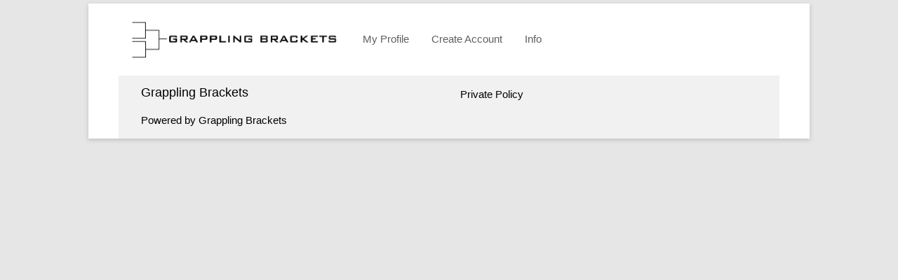

--- FILE ---
content_type: text/html; charset=UTF-8
request_url: https://grapplingbrackets.com/?ID=172
body_size: 1516
content:
<!DOCTYPE html>
<!--[if IE 7]>
<html class="ie ie7" lang="en-US">
<![endif]-->
<!--[if IE 8]>
<html class="ie ie8" lang="en-US">
<![endif]-->
<!--[if !(IE 7) & !(IE 8)]><!-->
<html lang="en-US">
    <!--<![endif]-->
    <head>
        <meta charset="UTF-8" />
        <meta name="viewport" content="width=device-width, initial-scale=1">
        <meta name="description" content="Grappling Brackets">

        <title>Grappling Brackets </title>

        <!--[if lt IE 9]>
        <script src="https://grapplingbrackets.com/wp-content/themes/twentytwelve/js/html5.js" type="text/javascript"></script>
        <![endif]-->
        <link rel='dns-prefetch' href='//fonts.googleapis.com' />
        <link rel='dns-prefetch' href='//s.w.org' />
        <link rel='stylesheet' id='prefix-style-css'  href='css/template.css?ver=4.6.1' type='text/css' media='all' />
        <!--<link rel='stylesheet' id='prefix-style-css'  href='https://www.w3schools.com/lib/w3.css' type='text/css' media='all' />-->
        <link rel="stylesheet" href="css/w3.css">
        <link rel="stylesheet" href="https://www.w3schools.com/lib/w3-colors-safety.css">
        <script type="text/javascript" src="js/Scripts.js"></script>
        <link href="js/SpryAssets/SpryValidationConfirm.css" rel="stylesheet" type="text/css"/>
        <link href="js/SpryAssets/SpryValidationPassword.css" rel="stylesheet" type="text/css"/>
        <link href="js/SpryAssets/SpryValidationTextField.css" rel="stylesheet" type="text/css"/>
        <script type="text/javascript" src="js/SpryAssets/SpryValidationConfirm.js"></script>
        <script type="text/javascript" src="js/SpryAssets/SpryValidationPassword.js"></script>
        <script type="text/javascript" src="js/SpryAssets/SpryValidationTextField.js"></script>
        <link rel="stylesheet" href="//code.jquery.com/ui/1.12.1/themes/base/jquery-ui.css">
        <script src="https://code.jquery.com/jquery-1.12.4.js"></script>
        <script src="https://code.jquery.com/ui/1.12.1/jquery-ui.js"></script>
        <link href="https://fonts.googleapis.com/icon?family=Material+Icons" rel="stylesheet">
        <link rel="stylesheet" href="https://cdnjs.cloudflare.com/ajax/libs/font-awesome/4.7.0/css/font-awesome.min.css">
        <link href="css/Brackets.css" rel="stylesheet" type="text/css"/>
        <link href="css/FighterStats.css" rel="stylesheet" type="text/css"/>



        <script>
            function w3_open() {
                document.getElementById("mySidebar").style.display = "block";
            }
            function w3_close() {
                document.getElementById("mySidebar").style.display = "none";
            }
        </script>
    </head>
    <body >
        <div class="site" style="width:auto;overflow: visible">
            <header id="masthead" class="site-header" role="banner">
                <hgroup >
                    <nav class="main-navigation" role="navigation">
                        <div >
                            <div class="w3-hide-large">
                                <div class="w3-sidebar w3-bar-block w3-collapse w3-card" style="width:200px;" id="mySidebar">
                                    <button class="w3-bar-item w3-button w3-hide-large"
                                            onclick="w3_close()">Close &times;</button>
                                    <a class="w3-bar-item w3-button" href="/Account/?Show=ShowProfile">My Profile</a>
                                    <a class="w3-bar-item w3-button" href="?Show=CreateAccountForm">Create Account</a>
                                    <a class="w3-bar-item w3-button" href="FAQ.html">FAQ</a>
                                    <a href="index.php?Show=Events" class="w3-bar-item w3-button">Events</a>
                                    <a href="index.php?Show=Academies" class="w3-bar-item w3-button">Accademies</a>
                                    <a href="index.php?Show=Teams" class="w3-bar-item w3-button">Teams</a>
                                </div>
                                <button class="w3-button w3-xlarge" onclick="w3_open()">&#9776;</button>
                                <h1 class="site-title"><a href="index.php" title="Grappling Brackets" rel="home"><img src="https://grapplingbrackets.com/images/Logo.png" width="300"></a></h1>
                            </div>
                            <div class="w3-hide-small">
                                <div class="w3-bar w3-light-white w3-padding-16 w3-mobile">
                                    <a class="w3-bar-item w3-button" href="index.php" title="Grappling Brackets" rel="home"><img src="https://grapplingbrackets.com/images/Logo.png" width="300"></a>
                                    <a class="w3-bar-item w3-button w3-margin-top" href="/Account/?Show=ShowProfile">My Profile</a>
                                    <a class="w3-bar-item w3-button w3-margin-top" href="?Show=CreateAccountForm">Create Account</a>
                                    <div class="w3-dropdown-hover w3-margin-top">
                                        <a href="#" class="w3-bar-item w3-button">Info</a>
                                        <div class="w3-dropdown-content w3-bar-block w3-card-4">
                                            <a class="w3-bar-item w3-button" href="FAQ.html">FAQ</a>
                                            <a href="index.php?Show=Events" class="w3-bar-item w3-button">Events</a>
                                            <a href="index.php?Show=Academies" class="w3-bar-item w3-button">Accademies</a>
                                            <a href="index.php?Show=Teams" class="w3-bar-item w3-button">Teams</a>
                                        </div>
                                    </div>
                                </div>
                            </div>
                        </div>		</nav><!-- #site-navigation -->
                </hgroup>
            </header><!-- #masthead -->
            <div > 
                
                <div >
                    <div style="width: auto;">
                                            </div><!-- #content -->
                </div><!-- #primary -->
            </div><!-- #main .wrapper -->
            <div class="w3-container w3-teal w3-light-grey">
                <div class="w3-row">
                    <div class="w3-half w3-container">
                        <h5>Grappling Brackets</h5>
                        <p>Powered by <a href="https://grapplingbrackets.com/" target="_blank">Grappling Brackets</a></p> 
                    </div>
                    <div class="w3-half w3-container">
                        <p> <a href="privatepolicy.html">Private Policy</a></p>
                    </div>
                </div>
            </div>
        </div><!-- #page -->

    </body>
</html>







--- FILE ---
content_type: text/css
request_url: https://grapplingbrackets.com/css/template.css?ver=4.6.1
body_size: 3300
content:
/* Minimum width of 960 pixels. */@media screen and (min-width: 960px) {    body {        background-color: #e6e6e6;    }    body .site {        padding: 0 40px;        padding: 0 2.857142857rem;        margin-top: 5px;        margin-bottom: 5px;        box-shadow: 0 2px 6px rgba(100, 100, 100, 0.3);       width: auto;    }}html, body, div, span, applet, object, iframe, h1, h2, h3, h4, h5, h6, p, blockquote, pre, a, abbr, acronym, address, big, cite, code, del, dfn, em, ins, kbd, q, s, samp, small, strike, strong, sub, sup, tt, var, b, u, i, center, dl, dt, dd, ol, ul, li, fieldset, form, label, legend, table, caption, tbody, tfoot, thead, tr, th, td, article, aside, canvas, details, embed, figure, figcaption, footer, header, hgroup, menu, nav, output, ruby, section, summary, time, mark, audio, video {    border: 0;    /* font-size: 100%;*/    vertical-align: baseline;}html {    /* font-size: 87.5%;*/}body {    /* font-size: 14px;*/    /* font-size: 1rem;*/    line-height: 25px;    font-family: Helvetica, Arial, sans-serif;    text-rendering: optimizeLegibility;    color: #444;}.site {    margin: 0 auto;    max-width: 1060px;    height: auto;    max-width: 68.571428571rem;    overflow: auto;    overflow-y: auto;    }/* Assistive text */.assistive-text,.site .screen-reader-text {    position: absolute !important;    clip: rect(1px, 1px, 1px, 1px);}/* Page structure */.site {    padding: 0 24px;    padding: 0 1.714285714rem;    background-color: #fff;}.main-navigation .assistive-text:hover,.main-navigation .assistive-text:active,.main-navigation .assistive-text:focus {    background: #fff;    border: 2px solid #333;    border-radius: 3px;    clip: auto !important;    color: #000;    display: block;    font-size: 12px;    padding: 12px;    position: absolute;    top: 5px;    left: 5px;    z-index: 100000; /* Above WP toolbar */}/* Navigation Menu */.main-navigation {    margin-top: 5px;    text-align: center;}.main-navigation li {    margin-top: 5px;    font-size: 12px;    font-size: 0.857142857rem;    /*line-height: 1.42857143;*/}.main-navigation a {    color: #5e5e5e;}.main-navigation a:hover {    color: #21759b;}.main-navigation ul.nav-menu,.main-navigation div.nav-menu > ul {    display: none;}.main-navigation ul.nav-menu.toggled-on,.menu-toggle {    display: inline-block;}.main-navigation ul.nav-menu,.main-navigation div.nav-menu > ul {    display: inline-block !important;    text-align: left;    width: 100%;}.main-navigation ul {    margin: 0;    text-indent: 0;}.main-navigation li a,.main-navigation li {    display: inline-block;    text-decoration: none;}.main-navigation li a {    border-bottom: 0;    color: #6a6a6a;    /* line-height: 3.692307692;*/    text-transform: uppercase;    white-space: nowrap;}.main-navigation li a:hover {    color: #000;}.main-navigation li {    margin: 0 40px 0 0;    margin: 0 2.857142857rem 0 0;    position: relative;}.main-navigation li ul {    display: none;    margin: 0;    padding: 0;    position: absolute;    top: 100%;    z-index: 1;}.main-navigation li ul ul {    top: 0;    left: 100%;}.main-navigation ul li:hover > ul {    border-left: 0;    display: block;}.main-navigation li ul li a {    background: #efefef;    border-bottom: 1px solid #ededed;    display: block;    font-size: 11px;    font-size: 0.785714286rem;    /* line-height: 2.181818182;*/    padding: 8px 10px;    padding: 0.571428571rem 0.714285714rem;    width: 180px;    width: 12.85714286rem;    white-space: normal;}.main-navigation li ul li a:hover {    background: #e3e3e3;    color: #444;}.main-navigation .current-menu-item > a,.main-navigation .current-menu-ancestor > a,.main-navigation .current_page_item > a,.main-navigation .current_page_ancestor > a {    color: #636363;    font-weight: bold;}/* Header */.site-header {}.site-header h1,.site-header h2 {    text-align: center;}.site-header h1 a,.site-header h2 a {    color: #515151;    display: inline-block;    text-decoration: none;}.site-header h1 a:hover,.site-header h2 a:hover {    color: #21759b;}.site-header h1 {    font-size: 24px;    font-size: 1.714285714rem;}.site-header h2 {    font-weight: normal;    font-size: 13px;    font-size: 0.928571429rem;    line-height: 1.846153846;    color: #757575;}.site-header h1,.site-header h2 {    text-align: left;}.site-header h1 {    font-size: 26px;    font-size: 1.857142857rem;    line-height: 1.846153846;    margin-bottom: 0;}.site-header {    /* margin-bottom: 72px;     margin-bottom: 5.142857143rem;*/    text-align: left;}.site-header h1 {    font-size: 21pt;    line-height: 1;    text-align: left;}.site-header h2 {    color: #000;    font-size: 10pt;    text-align: left;}.site-header h1 a,.site-header h2 a {    color: #000;}footer[role="contentinfo"] {    border-top: 1px solid #ededed;    clear: both;    font-size: 12px;    font-size: 0.857142857rem;    line-height: 2;    max-width: 960px;    max-width: 68.571428571rem;    margin-top: 24px;    margin-top: 1.714285714rem;    margin-left: auto;    margin-right: auto;    padding: 24px 0;    padding: 1.714285714rem 0;}footer[role="contentinfo"] a {    color: #686868;}footer[role="contentinfo"] a:hover {    color: #21759b;}.highlight {    padding: 1px 5px 1px 5px;    background: #606060;    font-weight: normal;    color: #FFFFFF;}.sectiontableheader {    border:none;    padding: 8px 5px;    background: #444444;    color: #FFFFFF;}.sectiontableheader a {    color: #FFFFFF;}table, tr, td {    border:none;    border-spacing: 1;}table.tablenoborder{    border:none;    border-bottom-color:#FFF;}a {    color: #9f9f9f;    text-decoration: none;}a:hover, a:active, a:focus {    color: #333333;    text-decoration: none;}.Apple-style-span {    font-size: 11px;    margin-top: 2px;    margin-right: 0px;    margin-bottom: 2px;    margin-left: 0px;    font-family: Verdana, Arial, Helvetica, sans-serif;    font-size: 11px;    color: #000000;    padding: 0px;    font-weight: bold;}#brackets li{    display: inline;    list-style-type: none;}.Fighter {    text-align: center;}.rounded-corners {    border-radius: 5px;    -moz-border-radius:5px;    -webkit-border-radius:5px;}ul {    list-style-type: none !important;    margin: 0;    padding: 0;    overflow: hidden;}li.rounded-corners {    float: left;}li.astables {    float: left;}ul.Compinfo {    font-size: 0;}ul.Compinfo li  {    display: inline-block;    font-size: 14px;    vertical-align: top;    line-height: 25px;}ul.NormalList{    margin-bottom:10px;    margin-left:15px;    display: inline-block;    font-size: 14px;    vertical-align: top;    line-height: 25px;}.DatesIcon{    position: relative;    top: 30%;    left: 10%;}div.Bracket{    border-bottom:3px #000 solid;    border-top:3px #000 solid;    border-right:3px #000 solid;    height: 80px;    width:150px;	    position:absolute;    z-index:-1;}div.BracketNew{    border-bottom:3px #000 solid;    border-top:3px #000 solid;    border-right:3px #000 solid;    height: 80px;    width:150px;	    position:absolute;    z-index:-1;}ul.BracketsNew {    overflow: hidden;    width:200px;    font-size: 0;}ul.BracketsNew li  {    width:145px;    margin-left:3px;    font-size:11px;    display: inline-block;    margin: 0 0 0 0;    overflow:hidden !important;    white-space: nowrap;    text-overflow: ellipsis;}div.BracketsMobil{    border-bottom:3px #000 solid;    border-top:3px #000 solid;    border-right:3px #000 solid;    height: 80px;    width:70px;	    position:absolute;    z-index:-1;}ul.BracketsMobil {    overflow: hidden;    width:63px;    font-size: 0;}ul.BracketsMobil li  {    width:70px;    margin-left:1px;    font-size:6px;    display: inline-block;    margin: 0 0 0 0;    overflow:hidden !important;    white-space: nowrap;    text-overflow: ellipsis;}div.BracketsMobilSmall{    border-bottom:3px #000 solid;    border-top:3px #000 solid;    border-right:3px #000 solid;    height: 80px;    width:55px;	    position:absolute;    z-index:-1;}ul.BracketsMobilSmall {    overflow: hidden;    width:43px;    font-size: 0;}ul.BracketsMobilSmall li  {    width:55px;    margin-left:0px;    font-size:6px;    display: inline-block;    margin: 0 0 0 0;    overflow:hidden !important;    white-space: nowrap;    text-overflow: ellipsis;}ul.RoundRobin {    font-size: 0;}ul.RoundRobin li  {    margin: 0 0 0 0;    display: inline-block;    font-size: 12px;    text-align: center;}ul.RoundRobin li.WinnerStyle{    font-weight: bold;    background-color: #009900;    overflow: hidden;    white-space: nowrap;    text-align: center;}WinnerStyleMobil{    font-weight: bold;    background-color: #009900;    overflow: hidden;    white-space: nowrap;    text-align: center;   }ul.RoundRobin li.WinnerStyle.WinnerStyle a{    color: #FFFFFF;    text-decoration: none;}ul.RoundRobin li.WinnerStyle.looserStyle a{    text-decoration: none;}.FightNo {    width: 200px;    height: 50px;    line-height: 10px;    text-align: center;    border: 1px solid #123456;    position: relative;}.SpanCenter {    width: 200px;    height: 50px;    display: table-cell;    vertical-align:middle;    text-align:center;    color: #FFFFFF;    text-decoration: none;}.SpanCenterProfile {    width: 200px;    height: 50px;    display: table-cell;    vertical-align:middle;    text-align:center;    color: #FFFFFF;    text-decoration: none;}.FightTime{    position: absolute;    top:26px;    left:225px;    border-radius: 5px;    -moz-border-radius:5px;    -webkit-border-radius:5px;    background-color: #666666;    height: 23px;    width: 43px;    line-height: 23px;    text-align: center;    font-size: 12px}li.FightState{    padding-right: 5px}li.FightNumber{    font-size:20px;     height: 35px;    line-height: 35px;}li.FighterState{    padding-right: 5px}li.FighterState{    border:1px #ffffff solid;    padding: 0;    margin: 0;    list-style: none;    display: block;    float: left}li.FightState{}.SemiAndFinals{    position: absolute;    top:5px;    left:250px;}.FightQueue {    font-size: 10px;    text-align: center;}ul.FightersFightQueue {    font-size: 0;}ul.FightersFightQueue li  {    margin: 0 0 0 0;    display: inline-block;    overflow: hidden;    white-space: nowrap;}Academy {    margin-top: 0;    width:65px;    display: inline-block;    white-space: nowrap;    vertical-align: auto;    overflow:hidden !important;    text-overflow: ellipsis;    font-size: 10px}FighterName{    max-width: 100%;    display: inline-block;    overflow:hidden !important;    white-space: nowrap;    text-overflow: ellipsis;    font-size: 10px}.HideOverFlow{    overflow:hidden !important;    white-space: nowrap;    text-overflow: ellipsis;}FighterNameLong{    margin-left: 10px;    max-width: 300px;    display: inline-block;    overflow:hidden !important;    white-space: nowrap;    text-overflow: ellipsis;}AcademyLong{    margin-left: 10px;    margin-top: 0;    width:300px;    display: inline-block;    white-space: nowrap;    vertical-align: auto;    overflow:hidden !important;    text-overflow: ellipsis;}BeltLong{    margin-left: 10px;    margin-top: 0;    margin-bottom: 0;    width:200px;    display: inline-block;    overflow:hidden !important;    line-height: 5px;    border:1px solid;    padding: 0;}li.ParticipantsCell {    float: left;    width:300px;}EventName{    position: absolute;    top:10%;}WinningTitle{    margin-left: 10px;    margin-top: 0;    width:290px;    display: inline-block;    white-space: nowrap;    vertical-align: auto;    overflow:hidden !important;    text-overflow: ellipsis;}.FightNoShowCompetitor {    width: 60px;    height: 60px;    line-height: 60px;    text-align: center;    border: 1px solid #123456;    margin-right: 20px;    font-weight: bold;}.ShowBracketCompetitor {    width: 100px;    height: 60px;    line-height: 60px;    text-align: center;    margin-right: 20px;    font-weight: bold;}div.FightOrder{    border-bottom:3px #000 solid;    border-top:3px #000 solid;    border-right:3px #000 solid;    border-left:3px #000 solid;    height: auto;    width:500px;    padding-left: 10px;    margin-bottom: 7px;}div.CancelButtom:hover {    background-color:red;}div.PaymentButtom:hover {    opacity: 0.5;}div.NotPayed{    background-color: #ff3333;    border: 1px solid;    color: #FFFFFF !important;    width:100px;    text-align: center;    height: 33px;    line-height: 30px;}a.NotPayed, a.NotPayed:visited, a.NotPayed:hover{    color: #ffffff;}div.NotPayed:hover {    background-color:red;}span.Payed{    background-color: #009900;    color: #FFFFFF !important;    width:60px;    text-align: center;    height: 33px;    line-height: 30px;    display: block;}div.Edit:hover {    background-color:#cccccc;}div.Edit{    background-color: #999999;    color: #FFFFFF !important;    width:60px;    text-align: center;    height: 33px;    line-height: 30px;    position: absolute;    top:5px;    left: 240px;}div.BracketButton{    background-color: #999999;    color: #FFFFFF !important;    width:60px;    text-align: center;    height: 33px;    line-height: 30px;    position: absolute;    top:5px;    left: 180px;}div.BracketButton:hover {    background-color:#cccccc;}div.CancelButtom{    background-color: #ff3333;    color: #FFF !important;    width: 100px;    font-weight: bold;    text-align: center;    height: 33px;    line-height: 30px;    position: absolute;    top:110px;    left:200px;}div.registrationContainer{    position: relative;    background-color: #666666;    padding-left: 10px;    padding-right: 10px;    color: #ffffff;    width:285px;    height:150px}div.registrationContainer a, div.registrationContainer a:visited, div.registrationContainer a:hover{    color: #FFFFFF;}ul.CompetitionList, li.CompetitionList{    width:100%;    padding-left:5px;    display: table-cell}li.BracketList {    width:100%;    padding-left:0;    display: table-cell}li.BracketList a:link {    text-decoration: none;}.whitebelt{    background-color: #FFFFFF;    width: 0.1em;}img{    border:0;    border-radius:0;    box-shadow: none !important;    margin:0 !important;}div.ShowBracket:hover {    background-color:#cccccc;}div.ShowBracket{    background-color: #999999;    color: #FFFFFF !important;    width:60px;    text-align: center;    height: 33px;    line-height: 30px;    margin-left: 10px;}div.Podium{    position:absolute;    left: 400px;    top: 30px;}div.Container{    position:relative;}div.BracketContainer{    position:relative;    top:50px;      }li.Competitons{    margin-right:35px;    margin-bottom: 15px;    width:200px;}.CompetitionHeader{    position: absolute;    top:80%;    margin-left: 20px;    color: #ffffff;}.Dates{    font-size: 16px;}@media screen and (max-width:680px) {    .Dates    {        font-size: 12px;    }    }.containerInfo {    display: flex; /* or inline-flex */    gap: 10px;    width:100%;    row-gap: 10px;    flex-flow: row wrap;}.Infoitem {    flex-grow: 0; /* default 0 */    padding-left: 15px;}.InfoitemNoPadding {    flex-grow: 0; /* default 0 */    padding-left: 15px;}

--- FILE ---
content_type: text/css
request_url: https://www.w3schools.com/lib/w3-colors-safety.css
body_size: -65
content:
.w3-safety-red
{color:#fff!important;background-color:#bd1e24!important}

.w3-safety-orange
{color:#fff!important;background-color:#e97600!important}

.w3-safety-yellow
{color:#fff!important;background-color:#f6c700!important}

.w3-safety-green
{color:#fff!important;background-color:#007256!important}

.w3-safety-blue
{color:#fff!important;background-color:#0067a7!important}

.w3-safety-purple
{color:#fff!important;background-color:#964f8e!important}


--- FILE ---
content_type: text/css
request_url: https://grapplingbrackets.com/js/SpryAssets/SpryValidationConfirm.css
body_size: 678
content:
@charset "UTF-8";
/* SpryValidationConfirm.css - version 0.1 - Spry Pre-Release 1.6.1 */
/* Copyright (c) 2006. Adobe Systems Incorporated. All rights reserved. */


/* These are the classes applied on the error messages
 * which prevent them from being displayed by default.
 */ 
.confirmRequiredMsg, 
.confirmInvalidMsg, 
.confirmValidMsg {
	display: none;
}

/* These selectors change the way messages look when the widget is in one of the error states.
 * These classes set a default red border and color for the error text.
 * The state class (e.g. .confirmRequiredState) is applied on the top-level container for the widget,
 * and this way only the specific error message can be shown by setting the display property to "inline".
 */
.confirmRequiredState .confirmRequiredMsg,
.confirmInvalidState .confirmInvalidMsg
{
	display: inline;
	color: #CC3333;
	border: 1px solid #CC3333;
}

/* The next three group selectors control the way the core element (INPUT) looks like when the widget is in one of the states: * focus, required , invalid , valid 
 * There are two selectors for each state, to cover the two main usecases for the widget:
 * - the widget id is placed on the top level container for the INPUT
 * - the widget id is placed on the INPUT element itself (there are no error messages)
 */

 /* When the widget is in the valid state the INPUT has a green background applied on it. */
.confirmValidState input, input.confirmValidState {
	background-color: #B8F5B1;
}

/* When the widget is in an invalid state the INPUT has a red background applied on it. */
input.confirmRequiredState, .confirmRequiredState input, 
input.confirmInvalidState, .confirmInvalidState input
{
	background-color: #FF9F9F;
}

/* When the widget has received focus, the INPUT has a yellow background applied on it. */
.confirmFocusState input, input.confirmFocusState {
	background-color: #FFFFCC;
}


--- FILE ---
content_type: text/css
request_url: https://grapplingbrackets.com/js/SpryAssets/SpryValidationPassword.css
body_size: 774
content:
@charset "UTF-8";
/* SpryValidationPassword.css - version 0.1 - Spry Pre-Release 1.6.1 */
/* Copyright (c) 2006. Adobe Systems Incorporated. All rights reserved. */


/* These are the classes applied on the error messages
 * which prevent them from being displayed by default.
 */ 
.passwordRequiredMsg, 
.passwordInvalidStrengthMsg, 
.passwordMinCharsMsg,
.passwordMaxCharsMsg,
.passwordCustomMsg,
.passwordValidMsg {
	display: none;
}

/* These selectors change the way messages look when the widget is in one of the error states.
 * These classes set a default red border and color for the error text.
 * The state class (e.g. .passwordRequiredState) is applied on the top-level container for the widget,
 * and this way only the specific error message can be shown by setting the display property to "inline".
 */
.passwordRequiredState .passwordRequiredMsg,
.passwordMinCharsState .passwordMinCharsMsg,
.passwordMaxCharsState .passwordMaxCharsMsg,
.passwordInvalidStrengthState .passwordInvalidStrengthMsg,
.passwordCustomState .passwordCustomMsg
{
	display: inline;
	color: #CC3333;
	border: 1px solid #CC3333;
}

/* The next three group selectors control the way the core element (INPUT) looks like when the widget is in one of the states: * focus, required / invalid Strength / minValue / maxValue / custom invalid , valid 
 * There are two selectors for each state, to cover the two main usecases for the widget:
 * - the widget id is placed on the top level container for the INPUT
 * - the widget id is placed on the INPUT element itself (there are no error messages)
 */

 /* When the widget is in the valid state the INPUT has a green background applied on it. */
.passwordValidState input, input.passwordValidState {
	background-color: #B8F5B1;
}

/* When the widget is in an invalid state the INPUT has a red background applied on it. */
input.passwordRequiredState, .passwordRequiredState input, 
input.passwordInvalidStrengthState, .passwordInvalidStrengthState input, 
input.passwordMinCharsState, .passwordMinCharsState input, 
input.passwordCustomState, .passwordCustomState input, 
input.passwordMaxCharsState, .passwordMaxCharsState input {
	background-color: #FF9F9F;
}

/* When the widget has received focus, the INPUT has a yellow background applied on it. */
.passwordFocusState input, input.passwordFocusState {
	background-color: #FFFFCC;
}


--- FILE ---
content_type: text/css
request_url: https://grapplingbrackets.com/css/Brackets.css
body_size: 1127
content:
/*
To change this license header, choose License Headers in Project Properties.
To change this template file, choose Tools | Templates
and open the template in the editor.
*/
/* 
    Created on : 19-04-2018, 06:49:18
    Author     : Shimon
*/

.wrapper {
    margin-top: 50px;
    position: relative;
    height: auto;
    top: auto!important;
    width: auto;
}
.flex-container {
    display: flex;
    height: auto;
    width: auto;
}

.flex-round {
    padding: 0;
    margin: 0;
    display: -webkit-box;
    display: -moz-box;
    display: -ms-flexbox;
    display: -webkit-flex;
    flex-direction:column;
    justify-content: space-around;
    align-self: center;
    margin-right: 40px;
    overflow: visible;
}

.SingleEleminationBracket{
    height: auto!important;
    top: auto!important;
    margin-bottom:20px
}

.FightRoundRobin{
    height: 78px;
    width:200px;
    max-width: 200px;
    font-size: 14px;
}

.FightNumber{
    border-radius: 100px;
    border: 1px solid #535353;
    background: #8D9799;
    padding: .125rem 7px;
    position: absolute;
    text-align: center;
    color: #fff;
    display: flex;
    justify-content: center;
    align-items: center;
}

.BracketLeft{
    height: 58px;
    padding-top: 2px;
    width: 190px;
    margin-left: 20px;
    border: 2px ;
    border-top-left-radius: 3px;
    border-top-right-radius: 3px;
    padding-left: 8px;
    background-color: #999999;
    color:#fff;
    margin-bottom: 1px;

}
.BracketRight{
    height: 58px;
    width: 190px;
    margin-left: 20px;
    border: 2px ;
    border-bottom-left-radius: 3px;
    border-bottom-right-radius: 3px;
    background-color: #999999;
    padding-left: 3px;
    color:#fff;
    margin-bottom: 1px;
    padding-top: 4px;

}

.YouTube{
    padding-right: 5px;
    padding-top: 5px;
}

.tooltip {
}

.tooltiptext {
    visibility: hidden;
    width: 370px;
    position: absolute;
    top: -5px;
    left: -10px;
    z-index: 999;
    padding-left: 10px
}

.tooltip:hover .tooltiptext  {
    visibility: visible;
}

.tooltip:hover  {
    visibility: visible;
    opacity: 1;
}

FighterNameNew{
    max-width: 100px;
    width:100px;
    display: inline-block;
    overflow:hidden !important;
    white-space: nowrap;
    text-overflow: ellipsis;
    font-size: 12px;
}

FighterNameLarge{
    max-width: 150px;
    width:150px;
    display: inline-block;
    overflow:hidden !important;
    white-space: nowrap;
    text-overflow: ellipsis;
    font-size: 12px;
}

AcademyNew 
{
    margin-top: 0;
    width:100px;
    display: inline-block;
    white-space: nowrap;
    vertical-align: auto;
    overflow:hidden !important;
    text-overflow: ellipsis;
    font-size: 12px
}
AcademyLarge 
{
    margin-top: 0;
    width:150px;
    display: inline-block;
    white-space: nowrap;
    vertical-align: auto;
    overflow:hidden !important;
    text-overflow: ellipsis;
    font-size: 12px

}

.FightTimeNew
{
    position: absolute;
    top:26px;
    left:455px;
    background-color: #666666;
    height: 23px;
    width: 43px;
    line-height: 23px;
    text-align: center;
    font-size: 12px;
    color:#fff;

}

.SemiAndFinalsNew
{
    position: absolute;
    top:5px;
    left:450px;
}

.FightNumberNew
{
    font-size:20px; 
    height: 40px;
    line-height: 40px;
}


FighterNameMobile{
    max-width: 110px;
    width:110px;
    display: inline-block;
    overflow:hidden !important;
    white-space: nowrap;
    text-overflow: ellipsis;
    font-size: 11px;
}

AcademyMobile
{
    margin-top: 0;
    width:45px;
    display: inline-block;
    white-space: nowrap;
    vertical-align: auto;
    overflow:hidden !important;
    text-overflow: ellipsis;
    font-size: 11px

}

.FightTimeMobile
{
    background-color: #666666;
    text-align: center;
    font-size: 12px;
    padding-left:  10px;
    padding-right:   10px;
    padding-top:   5px;
    padding-bottom:   5px;
    margin-right: 10px;
    margin-bottom: 10px;
  
    color:#fff;
}

.SemiAndFinalsMobile
{
    margin-right: 10px;
    margin-top: 5px;
}

.FightNumberMobile
{
    font-size:15px; 
    height: 40px;
    line-height: 40px;
}

.FightRoundRobin:after {
    content: "";
    width: 17px;
    border-top: 1px solid;
    position: absolute;
    right: -27px;
    top: 50%;
    margin-top: -1px;
    z-index: -1;
}

.FightContainer:after {
    content: "";
    width: 17px;
    border-top: 1px solid;
    position: absolute;
    right: -27px;
    top: 50%;
    margin-top: -1px;
    z-index: 2;
}


.flex-fightqueue {
    padding: 0;
    margin: 0;
    display: -webkit-box;
    display: -moz-box;
    display: -ms-flexbox;
    display: -webkit-flex;
    flex-direction:row;
    justify-content: space-around;
    margin-right: 5px;
    overflow: visible;
}

.wrapperRunner {
    position: relative;
    height: auto;
    top: auto!important;
    width: auto;
}

.flex-containerRunner {
    display: flex;
    height: auto;
    width: auto;
}

.flex-roundRunner {
    display: -webkit-box;
    display: -moz-box;
    display: -ms-flexbox;
    display: -webkit-flex;
    flex-direction:row;
  justify-content: space-between;
  margin-right: 10px;
 
    overflow: visible;
}

.FightTimeRunner
{
    background-color: #666666;
    text-align: center;
    font-size: 8px;
    padding-left:  10px;
    padding-right:   10px;
    padding-top:   5px;
    padding-bottom:   5px;
    margin-right: 10px;
    margin-bottom: 10px;
  
    color:#fff;
}

--- FILE ---
content_type: text/css
request_url: https://grapplingbrackets.com/css/FighterStats.css
body_size: 207
content:
/*
To change this license header, choose License Headers in Project Properties.
To change this template file, choose Tools | Templates
and open the template in the editor.
*/
/* 
    Created on : 30-11-2021, 13:06:06
    Author     : shimonmochizuki
*/


.containerFighterStats {
    display: flex; /* or inline-flex */
    gap: 10px;
    width:100%;
    row-gap: 10px;
}

.FighterStatsitem {
    flex-grow: 3; /* default 0 */
    padding: 15px;
}

.containerRow {
    display: flex; /* or inline-flex */
    gap: 10px;
    width:100%;
    row-gap: 10px;
}

.containeritem {
    flex-grow: 2; /* default 0 */
    padding: 15px;
}

--- FILE ---
content_type: text/javascript
request_url: https://grapplingbrackets.com/js/Scripts.js
body_size: 2362
content:
// JavaScript Documentfunction MM_openBrWindow(theURL, winName, features) { //v2.0    window.open(theURL, winName, features);}function ShowYear(strURL) {//	document.forms["form1"].submit();    document.getElementById('form1').submit();    //HTMLFormElement.prototype.submit.call($('#form1')[0]);}function SetSelected(iValue, dropdown){    var sel;    sel = document.getElementById(dropdown);    for (i = 0; i < sel.options.length; i++)    {        if (sel.options[i].value == iValue)        {            sel.options[i].selected = true;        }    }}function showAge(gender, id, Url){    if (id == "")    {        document.getElementById("txtAgeGroups").innerHTML = "";        return;    }    if (window.XMLHttpRequest)    {// code for IE7+, Firefox, Chrome, Opera, Safari        xmlhttp = new XMLHttpRequest();    } else    {// code for IE6, IE5        xmlhttp = new ActiveXObject("Microsoft.XMLHTTP");    }    xmlhttp.onreadystatechange = function ()    {        if (xmlhttp.readyState == 4 && xmlhttp.status == 200)        {            document.getElementById("txtAgeGroups").innerHTML = xmlhttp.responseText;        }    }    xmlhttp.open("GET", "/Ajax/AjaxGetAgeGroups.php?id=" + id + "&Gender=" + gender + "&Url=" + Url, true);    xmlhttp.send();}function showBelt(str, Url){    if (str == "")    {        document.getElementById("txtHint").innerHTML = "";        return;    }    if (window.XMLHttpRequest)    {// code for IE7+, Firefox, Chrome, Opera, Safari        xmlhttp = new XMLHttpRequest();    } else    {// code for IE6, IE5        xmlhttp = new ActiveXObject("Microsoft.XMLHTTP");    }    xmlhttp.onreadystatechange = function ()    {        if (xmlhttp.readyState == 4 && xmlhttp.status == 200)        {            document.getElementById("txtHint").innerHTML = xmlhttp.responseText;        }    }    xmlhttp.open("GET", "/Ajax/AjaxGetBelts.php?id=" + str + "&Url=" + Url, true);    xmlhttp.send();}function showWeight(str, Url){    var g = document.getElementById("Gender");    gender = g.options[g.selectedIndex].value;    if (str == "")    {        document.getElementById("txtWeightClass").innerHTML = "";        return;    }    if (window.XMLHttpRequest)    {// code for IE7+, Firefox, Chrome, Opera, Safari        xmlhttp = new XMLHttpRequest();    } else    {// code for IE6, IE5        xmlhttp = new ActiveXObject("Microsoft.XMLHTTP");    }    xmlhttp.onreadystatechange = function ()    {        if (xmlhttp.readyState == 4 && xmlhttp.status == 200)        {            document.getElementById("txtWeightClass").innerHTML = xmlhttp.responseText;        }    }    xmlhttp.open("GET", "/Ajax/AjaxGetWeightClasses.php?q=" + str + "&Gender=" + gender + "&Url=" + Url, true);    xmlhttp.send();}function confirm_canclesignup(URL){    if (confirm("Are you sure that you want to unregister?") == true)        window.location = URL;    else        return false;}function setSelected(id, value){    document.getElementById(id).value = value;}function GotoPayment(){    var g = document.getElementById("ID")    ID = g.value;    g = document.getElementById("UserProfileID")    UserProfileID = g.value;    g = document.getElementById("Gender")    Gender = g.value;    g = document.getElementById("Age")    Age = g.value;    g = document.getElementById("belt")    belt = g.value;    g = document.getElementById("weightclass")    weightclass = g.value;    g = document.getElementById("ReturnUrl")    ReturnUrl = g.value;    window.location = 'gb-content/Payment.php?ID=' + ID + '&UserProfileID=' + UserProfileID + '&Gender=' + Gender + '&Age=' + Age + '&belt=' + belt + '&weightclass=' + weightclass + '&ReturnUrl=' + ReturnUrl + '';    //window.open('gb-content/Payment.php?ID='+ ID +'&UserProfileID='+ UserProfileID +'&Gender='+ Gender +'&Age='+ Age +'&belt='+ belt +'&weightclass='+ weightclass +'&ReturnUrl='+ ReturnUrl +'','','width=900, height=700, scrollbars=auto');}function LiabilityWaiverChecked(){    if (document.getElementById("LiabilityWaiver").checked == false)    {        alert("You must agree to all of the terms!");        return false;    }    if (document.getElementById("Academy").value == "") {        alert("Please select an academy from the list or add a new academy!");        return false;    }    if (document.getElementById("Team").value == "") {        alert("Please select an academy from the list or add a new academy!");        return false;    }    return true;}function showAge(gender, id){    if (id == "")    {        document.getElementById("txtAgeGroups").innerHTML = "";        return;    }    if (window.XMLHttpRequest)    {// code for IE7+, Firefox, Chrome, Opera, Safari        xmlhttp = new XMLHttpRequest();    } else    {// code for IE6, IE5        xmlhttp = new ActiveXObject("Microsoft.XMLHTTP");    }    xmlhttp.onreadystatechange = function ()    {        if (xmlhttp.readyState == 4 && xmlhttp.status == 200)        {            document.getElementById("txtAgeGroups").innerHTML = xmlhttp.responseText;        }    }    xmlhttp.open("GET", "/Ajax/AjaxGetAgeGroups.php?id=" + id + "&Gender=" + gender, true);    xmlhttp.send();}function showBelt(AgeID, ID){    if (AgeID == "")    {        document.getElementById("txtHint").innerHTML = "";        return;    }    if (window.XMLHttpRequest)    {// code for IE7+, Firefox, Chrome, Opera, Safari        xmlhttp = new XMLHttpRequest();    } else    {// code for IE6, IE5        xmlhttp = new ActiveXObject("Microsoft.XMLHTTP");    }    xmlhttp.onreadystatechange = function ()    {        if (xmlhttp.readyState == 4 && xmlhttp.status == 200)        {            document.getElementById("txtHint").innerHTML = xmlhttp.responseText;        }    }    xmlhttp.open("GET", "/Ajax/AjaxGetBelts.php?AgeID=" + AgeID + "&ID=" + ID, true);    xmlhttp.send();}function showWeight(AgeGroupID){    var g = document.getElementById("Gender");    gender = g.options[g.selectedIndex].value;    if (AgeGroupID == "")    {        document.getElementById("txtWeightClass").innerHTML = "";        return;    }    if (window.XMLHttpRequest)    {// code for IE7+, Firefox, Chrome, Opera, Safari        xmlhttp = new XMLHttpRequest();    } else    {// code for IE6, IE5        xmlhttp = new ActiveXObject("Microsoft.XMLHTTP");    }    xmlhttp.onreadystatechange = function ()    {        if (xmlhttp.readyState == 4 && xmlhttp.status == 200)        {            document.getElementById("txtWeightClass").innerHTML = xmlhttp.responseText;        }    }    xmlhttp.open("GET", "/Ajax/AjaxGetWeightClasses.php?AgeGroupID=" + AgeGroupID + "&Gender=" + gender, true);    xmlhttp.send();}function ShowAcademies(AcademyID, TeamID){    if (window.XMLHttpRequest)    {// code for IE7+, Firefox, Chrome, Opera, Safari        xmlhttp = new XMLHttpRequest();    } else    {// code for IE6, IE5        xmlhttp = new ActiveXObject("Microsoft.XMLHTTP");    }    xmlhttp.onreadystatechange = function ()    {        if (xmlhttp.readyState == 4 && xmlhttp.status == 200)        {            document.getElementById("myDIV").innerHTML = "";            document.getElementById("myDIV").innerHTML = xmlhttp.responseText;            ShowTeams(TeamID);        }    }    xmlhttp.open("GET", "/Ajax/AjaxGetAcademies.php?AcademyID=" + AcademyID, true);    xmlhttp.send();}function ShowInputAcademies(){    if (window.XMLHttpRequest)    {// code for IE7+, Firefox, Chrome, Opera, Safari        xmlhttp = new XMLHttpRequest();    } else    {// code for IE6, IE5        xmlhttp = new ActiveXObject("Microsoft.XMLHTTP");    }    xmlhttp.onreadystatechange = function ()    {        if (xmlhttp.readyState == 4 && xmlhttp.status == 200)        {            document.getElementById("InputAcademies").innerHTML = xmlhttp.responseText;        }    }    xmlhttp.open("GET", "/Ajax/AjaxInputAcademies.php", true);    xmlhttp.send();}function SaveAcademy(){    Academy = document.getElementById("newacademy").value;    TeamID = document.getElementById("TeamID").value;    if (window.XMLHttpRequest)    {// code for IE7+, Firefox, Chrome, Opera, Safari        xmlhttp = new XMLHttpRequest();    } else    {// code for IE6, IE5        xmlhttp = new ActiveXObject("Microsoft.XMLHTTP");    }    xmlhttp.onreadystatechange = function ()    {        if (xmlhttp.readyState == 4 && xmlhttp.status == 200)        {            document.getElementById("InputAcademies").innerHTML = xmlhttp.responseText;            ShowAcademies(0);        }    }    xmlhttp.open("GET", "/Ajax/AjaxSaveAcademy.php?Academy=" + Academy + '&TeamID=' + TeamID, true);    xmlhttp.send();}function ShowTeams(TeamID){    if (window.XMLHttpRequest)    {// code for IE7+, Firefox, Chrome, Opera, Safari        xmlhttp = new XMLHttpRequest();    } else    {// code for IE6, IE5        xmlhttp = new ActiveXObject("Microsoft.XMLHTTP");    }    xmlhttp.onreadystatechange = function ()    {        if (xmlhttp.readyState == 4 && xmlhttp.status == 200)        {            document.getElementById("TeamDIV").innerHTML = "";            document.getElementById("TeamDIV").innerHTML = xmlhttp.responseText;        }    }    xmlhttp.open("GET", "/Ajax/AjaxGetTeams.php?TeamID=" + TeamID, true);    xmlhttp.send();}function ShowInputTeams(){    if (window.XMLHttpRequest)    {// code for IE7+, Firefox, Chrome, Opera, Safari        xmlhttp = new XMLHttpRequest();    } else    {// code for IE6, IE5        xmlhttp = new ActiveXObject("Microsoft.XMLHTTP");    }    xmlhttp.onreadystatechange = function ()    {        if (xmlhttp.readyState == 4 && xmlhttp.status == 200)        {            document.getElementById("InputTeams").innerHTML = xmlhttp.responseText;        }    }    xmlhttp.open("GET", "/Ajax/AjaxInputTeams.php", true);    xmlhttp.send();}function SaveTeam(){    Team = document.getElementById("newteam").value;    if (window.XMLHttpRequest)    {// code for IE7+, Firefox, Chrome, Opera, Safari        xmlhttp = new XMLHttpRequest();    } else    {// code for IE6, IE5        xmlhttp = new ActiveXObject("Microsoft.XMLHTTP");    }    xmlhttp.onreadystatechange = function ()    {        if (xmlhttp.readyState == 4 && xmlhttp.status == 200)        {            document.getElementById("InputTeams").innerHTML = xmlhttp.responseText;            ShowTeams(0);        }    }    xmlhttp.open("GET", "Ajax/AjaxSaveTeam.php?Team=" + Team, true);    xmlhttp.send();}function ShowAddCompetitor(){    AcademyID = document.getElementById("AcademyID").value;    CompetitionID = document.getElementById("CompetitionID").value;    if (window.XMLHttpRequest)    {// code for IE7+, Firefox, Chrome, Opera, Safari        xmlhttp = new XMLHttpRequest();    } else    {// code for IE6, IE5        xmlhttp = new ActiveXObject("Microsoft.XMLHTTP");    }    xmlhttp.onreadystatechange = function ()    {        if (xmlhttp.readyState == 4 && xmlhttp.status == 200)        {            document.getElementById("AddCompetitor").innerHTML = xmlhttp.responseText;        }    }    xmlhttp.open("GET", "Ajax/AjaxAddCompetitorForm.php?AcademyID=" + AcademyID + "&CompetitionID=" + CompetitionID, true);    xmlhttp.send();}function AddCompetitor(){    UserProfileID = document.getElementById("UserProfileID").value;    CompetitionID = document.getElementById("CompetitionID").value;    if (window.XMLHttpRequest)    {// code for IE7+, Firefox, Chrome, Opera, Safari        xmlhttp = new XMLHttpRequest();    } else    {// code for IE6, IE5        xmlhttp = new ActiveXObject("Microsoft.XMLHTTP");    }    xmlhttp.onreadystatechange = function ()    {        if (xmlhttp.readyState == 4 && xmlhttp.status == 200)        {            document.getElementById("AddCompetitor").innerHTML = xmlhttp.responseText;            location.reload();        }    }    xmlhttp.open("GET", "Ajax/AjaxAddCompetitor.php?UserProfileID=" + UserProfileID + "&CompetitionID=" + CompetitionID, true);    xmlhttp.send();}function EditAgeGroup(UserProfileID, Gender){    CompetitionID = document.getElementById("CompetitionID").value;    if (window.XMLHttpRequest)    {// code for IE7+, Firefox, Chrome, Opera, Safari        xmlhttp = new XMLHttpRequest();    } else    {// code for IE6, IE5        xmlhttp = new ActiveXObject("Microsoft.XMLHTTP");    }    xmlhttp.onreadystatechange = function ()    {        if (xmlhttp.readyState == 4 && xmlhttp.status == 200)        {            document.getElementById("AgeGroup" + UserProfileID).innerHTML = xmlhttp.responseText;        }    }    xmlhttp.open("GET", "Ajax/AjaxGetAgeGroups.php?Gender=" + Gender + "&id=" + CompetitionID, true);    xmlhttp.send();}function SaveAgeGroup(UserProfileID){    CompetitionID = document.getElementById("CompetitionID").value;    g = document.getElementById("Age");    AgeGroupID = g.options[g.selectedIndex].value;    AgeGroup = g.options[g.selectedIndex].text;    if (window.XMLHttpRequest)    {// code for IE7+, Firefox, Chrome, Opera, Safari        xmlhttp = new XMLHttpRequest();    } else    {// code for IE6, IE5        xmlhttp = new ActiveXObject("Microsoft.XMLHTTP");    }    xmlhttp.onreadystatechange = function ()    {        if (xmlhttp.readyState == 4 && xmlhttp.status == 200)        {            document.getElementById("AgeGroupText" + UserProfileID).innerHTML = AgeGroup;            document.getElementById("AgeGroup" + UserProfileID).innerHTML = "";        }    }    xmlhttp.open("GET", "Ajax/AjaxUpdateAgeGroup.php?UserProfileID=" + UserProfileID + "&CompetitionID=" + CompetitionID + "&AgeGroupID=" + AgeGroupID, true);    xmlhttp.send();}function EditWeightClass(UserProfileID, Gender, AgeGroupID){    CompetitionID = document.getElementById("CompetitionID").value;    if (window.XMLHttpRequest)    {// code for IE7+, Firefox, Chrome, Opera, Safari        xmlhttp = new XMLHttpRequest();    } else    {// code for IE6, IE5        xmlhttp = new ActiveXObject("Microsoft.XMLHTTP");    }    xmlhttp.onreadystatechange = function ()    {        if (xmlhttp.readyState == 4 && xmlhttp.status == 200)        {            document.getElementById("WeightClass" + UserProfileID).innerHTML = xmlhttp.responseText;        }    }    xmlhttp.open("GET", "Ajax/AjaxGetWeightClasses.php?Gender=" + Gender + "&q=" + AgeGroupID, true);    xmlhttp.send();}function SaveWeightClass(UserProfileID){    CompetitionID = document.getElementById("CompetitionID").value;    g = document.getElementById("weightclass");    WeightClassID = g.options[g.selectedIndex].value;    WeightClass = g.options[g.selectedIndex].text;    if (window.XMLHttpRequest)    {// code for IE7+, Firefox, Chrome, Opera, Safari        xmlhttp = new XMLHttpRequest();    } else    {// code for IE6, IE5        xmlhttp = new ActiveXObject("Microsoft.XMLHTTP");    }    xmlhttp.onreadystatechange = function ()    {        if (xmlhttp.readyState == 4 && xmlhttp.status == 200)        {            document.getElementById("WeightClassText" + UserProfileID).innerHTML = WeightClass;            document.getElementById("WeightClass" + UserProfileID).innerHTML = "";        }    }    xmlhttp.open("GET", "Ajax/AjaxUpdateWeightClass.php?UserProfileID=" + UserProfileID + "&CompetitionID=" + CompetitionID + "&WeightClassID=" + WeightClassID, true);    xmlhttp.send();}function EditBeltClass(UserProfileID, AgeGroupID){    CompetitionID = document.getElementById("CompetitionID").value;    if (window.XMLHttpRequest)    {// code for IE7+, Firefox, Chrome, Opera, Safari        xmlhttp = new XMLHttpRequest();    } else    {// code for IE6, IE5        xmlhttp = new ActiveXObject("Microsoft.XMLHTTP");    }    xmlhttp.onreadystatechange = function ()    {        if (xmlhttp.readyState == 4 && xmlhttp.status == 200)        {            document.getElementById("Belt" + UserProfileID).innerHTML = xmlhttp.responseText;        }    }    xmlhttp.open("GET", "Ajax/AjaxGetBelt.php?q=" + AgeGroupID, true);    xmlhttp.send();}function SaveBeltClass(UserProfileID){    CompetitionID = document.getElementById("CompetitionID").value;    g = document.getElementById("belt");    BeltID = g.options[g.selectedIndex].value;    Belt = g.options[g.selectedIndex].text;    if (window.XMLHttpRequest)    {// code for IE7+, Firefox, Chrome, Opera, Safari        xmlhttp = new XMLHttpRequest();    } else    {// code for IE6, IE5        xmlhttp = new ActiveXObject("Microsoft.XMLHTTP");    }    xmlhttp.onreadystatechange = function ()    {        if (xmlhttp.readyState == 4 && xmlhttp.status == 200)        {            document.getElementById("BeltText" + UserProfileID).innerHTML = Belt;            document.getElementById("Belt" + UserProfileID).innerHTML = "";        }    }    xmlhttp.open("GET", "Ajax/AjaxUpdateBelt.php?UserProfileID=" + UserProfileID + "&CompetitionID=" + CompetitionID + "&BeltID=" + BeltID, true);    xmlhttp.send();}function ShowCreateNewCompetitor(){    AcademyID = document.getElementById("AcademyID").value;    CompetitionID = document.getElementById("CompetitionID").value;    if (window.XMLHttpRequest)    {// code for IE7+, Firefox, Chrome, Opera, Safari        xmlhttp = new XMLHttpRequest();    } else    {// code for IE6, IE5        xmlhttp = new ActiveXObject("Microsoft.XMLHTTP");    }    xmlhttp.onreadystatechange = function ()    {        if (xmlhttp.readyState == 4 && xmlhttp.status == 200)        {            document.getElementById("CreateNewCompetitor").innerHTML = xmlhttp.responseText;            document.getElementById("AddCompetitor").innerHTML = "";        }    }    xmlhttp.open("GET", "Ajax/AjaxCreateCompetitorForm.php?AcademyID=" + AcademyID + "&CompetitionID=" + CompetitionID, true);    xmlhttp.send();}function CreatePayment(orderid, PaymentIDs){    if (window.XMLHttpRequest)    {// code for IE7+, Firefox, Chrome, Opera, Safari        xmlhttp = new XMLHttpRequest();    } else    {// code for IE6, IE5        xmlhttp = new ActiveXObject("Microsoft.XMLHTTP");    }    xmlhttp.onreadystatechange = function ()    {        if (xmlhttp.readyState == 4 && xmlhttp.status == 200)        {            //  document.getElementById("CreateNewCompetitor").innerHTML = xmlhttp.responseText;            document.getElementById("AddCompetitor").innerHTML = "";        }    }    xmlhttp.open("GET", "Ajax/AjaxCreateGroupPayment.php?orderid=" + orderi + "&PaymentIDs=" + PaymentIDs, true);    xmlhttp.send();}function MM_openBrWindow(theURL, winName, features) { //v2.0    window.open(theURL, winName, features);}function setAcademy(Academy, AcademyID) {    document.getElementById("AcademyText").value = Academy;    document.getElementById("Academy").value = AcademyID;}function setTeam(Team, TeamID) {    document.getElementById("TeamText").value = Team;    document.getElementById("Team").value = TeamID;}function ShowCompetitor(UserProfileID, CompetitionID){    document.getElementById('ShowCompetitor').style.display = 'block';    if (window.XMLHttpRequest)    {// code for IE7+, Firefox, Chrome, Opera, Safari        xmlhttp = new XMLHttpRequest();    } else    {// code for IE6, IE5        xmlhttp = new ActiveXObject("Microsoft.XMLHTTP");    }    xmlhttp.onreadystatechange = function ()    {        if (xmlhttp.readyState == 4 && xmlhttp.status == 200)        {            //  document.getElementById("CreateNewCompetitor").innerHTML = xmlhttp.responseText;            document.getElementById("ShowCompetitor").innerHTML = xmlhttp.responseText;        }    }    xmlhttp.open("GET", "AjaxShowCompetitor.php?UserProfileID=" + UserProfileID + "&CompetitionID=" + CompetitionID, true);    xmlhttp.send();}function ShowFightModal(Text){    // document.getElementById('ShowCompetitor').style.display = 'block';    document.getElementById("ShowCompetitor").innerHTML = Text;}function CheckEmail(Email){    if (window.XMLHttpRequest)    {// code for IE7+, Firefox, Chrome, Opera, Safari        xmlhttp = new XMLHttpRequest();    } else    {// code for IE6, IE5        xmlhttp = new ActiveXObject("Microsoft.XMLHTTP");    }    xmlhttp.onreadystatechange = function ()    {        if (xmlhttp.readyState == 4 && xmlhttp.status == 200)        {            document.getElementById("ProfileAlert").innerHTML = xmlhttp.responseText;            if (xmlhttp.responseText.length != 0) {                document.getElementById("submit").disabled = true;            } else                document.getElementById("submit").disabled = false;        }    }    xmlhttp.open("GET", "Ajax/AjaxCheckProfileEmail.php?Email=" + Email.value, true);    xmlhttp.send();}function ShowTeamAndCoach(academyID){    if (window.XMLHttpRequest)    {// code for IE7+, Firefox, Chrome, Opera, Safari        xmlhttp = new XMLHttpRequest();    } else    {// code for IE6, IE5        xmlhttp = new ActiveXObject("Microsoft.XMLHTTP");    }    xmlhttp.onreadystatechange = function ()    {        if (xmlhttp.readyState == 4 && xmlhttp.status == 200)        {            document.getElementById("TeamAndCoachInfo").innerHTML = xmlhttp.responseText;        }    }    xmlhttp.open("GET", "/Ajax/AjaxTeamAndCoach.php?AcademyID=" + academyID, true);    xmlhttp.send();}function ShowAjax(Query, Div){    if (window.XMLHttpRequest)    {// code for IE7+, Firefox, Chrome, Opera, Safari        xmlhttp = new XMLHttpRequest();    } else    {// code for IE6, IE5        xmlhttp = new ActiveXObject("Microsoft.XMLHTTP");    }    xmlhttp.onreadystatechange = function ()    {        if (xmlhttp.readyState == 4 && xmlhttp.status == 200)        {            document.getElementById(Div).innerHTML = xmlhttp.responseText;            document.getElementById(Div).scrollIntoView();        }    }    xmlhttp.open("GET", "/Ajax/Ajax.php?" + Query, true);    xmlhttp.send();}function ShowAjaxNoScroll(Query, Div){    if (window.XMLHttpRequest)    {// code for IE7+, Firefox, Chrome, Opera, Safari        xmlhttp = new XMLHttpRequest();    } else    {// code for IE6, IE5        xmlhttp = new ActiveXObject("Microsoft.XMLHTTP");    }    xmlhttp.onreadystatechange = function ()    {        if (xmlhttp.readyState == 4 && xmlhttp.status == 200)        {            document.getElementById(Div).innerHTML = xmlhttp.responseText;        }    }    xmlhttp.open("GET", "/Ajax/Ajax.php?" + Query, true);    xmlhttp.send();}